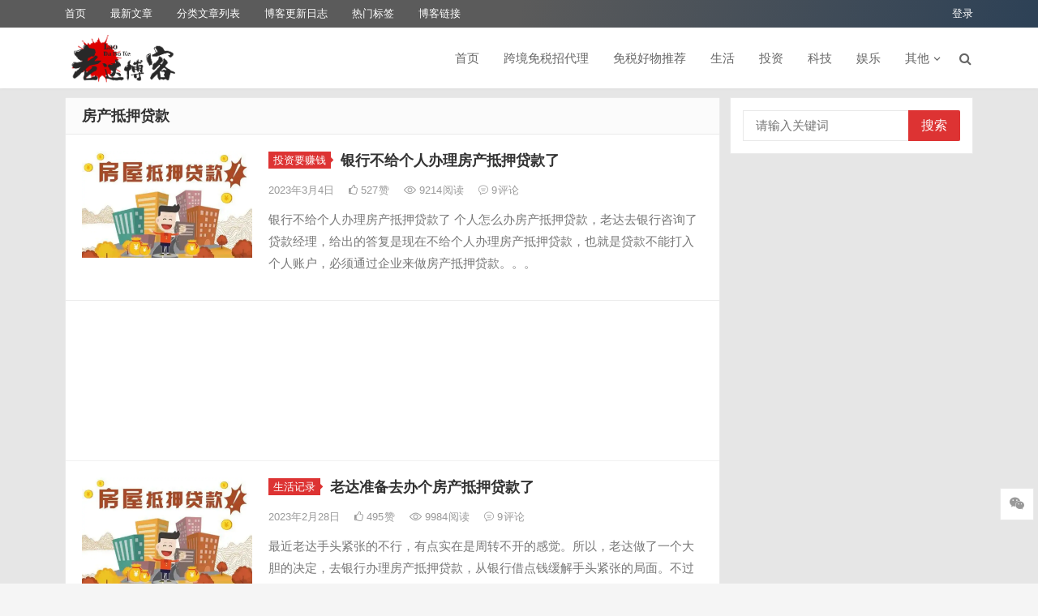

--- FILE ---
content_type: text/html; charset=UTF-8
request_url: https://laodad.com/tag/%E6%88%BF%E4%BA%A7%E6%8A%B5%E6%8A%BC%E8%B4%B7%E6%AC%BE
body_size: 18268
content:
<!DOCTYPE html>
<html lang="zh-Hans">
<head>
<meta charset="UTF-8">
<meta name="viewport" content="width=device-width, initial-scale=1">
<meta http-equiv="X-UA-Compatible" content="IE=edge">
	<meta name="baidu_union_verify" content="f0117265c3dc4bda5a1641ca844e8dfa">
<meta name="HandheldFriendly" content="true">
<meta name="360-site-verification" content="787435099d8e2b06ac0058ea13141885" />
<link rel="profile" href="http://gmpg.org/xfn/11">
<meta name='robots' content='max-image-preview:large' />
	<style>img:is([sizes="auto" i], [sizes^="auto," i]) { contain-intrinsic-size: 3000px 1500px }</style>
	<link rel="alternate" type="application/rss+xml" title="老达博客 &raquo; Feed" href="https://laodad.com/feed" />
<link rel="alternate" type="application/rss+xml" title="老达博客 &raquo; 评论 Feed" href="https://laodad.com/comments/feed" />
<link rel="alternate" type="application/rss+xml" title="老达博客 &raquo; 房产抵押贷款 标签 Feed" href="https://laodad.com/tag/%e6%88%bf%e4%ba%a7%e6%8a%b5%e6%8a%bc%e8%b4%b7%e6%ac%be/feed" />
<script type="text/javascript">
/* <![CDATA[ */
window._wpemojiSettings = {"baseUrl":"https:\/\/s.w.org\/images\/core\/emoji\/15.1.0\/72x72\/","ext":".png","svgUrl":"https:\/\/s.w.org\/images\/core\/emoji\/15.1.0\/svg\/","svgExt":".svg","source":{"concatemoji":"https:\/\/laodad.com\/wp-includes\/js\/wp-emoji-release.min.js?ver=6.8.1"}};
/*! This file is auto-generated */
!function(i,n){var o,s,e;function c(e){try{var t={supportTests:e,timestamp:(new Date).valueOf()};sessionStorage.setItem(o,JSON.stringify(t))}catch(e){}}function p(e,t,n){e.clearRect(0,0,e.canvas.width,e.canvas.height),e.fillText(t,0,0);var t=new Uint32Array(e.getImageData(0,0,e.canvas.width,e.canvas.height).data),r=(e.clearRect(0,0,e.canvas.width,e.canvas.height),e.fillText(n,0,0),new Uint32Array(e.getImageData(0,0,e.canvas.width,e.canvas.height).data));return t.every(function(e,t){return e===r[t]})}function u(e,t,n){switch(t){case"flag":return n(e,"\ud83c\udff3\ufe0f\u200d\u26a7\ufe0f","\ud83c\udff3\ufe0f\u200b\u26a7\ufe0f")?!1:!n(e,"\ud83c\uddfa\ud83c\uddf3","\ud83c\uddfa\u200b\ud83c\uddf3")&&!n(e,"\ud83c\udff4\udb40\udc67\udb40\udc62\udb40\udc65\udb40\udc6e\udb40\udc67\udb40\udc7f","\ud83c\udff4\u200b\udb40\udc67\u200b\udb40\udc62\u200b\udb40\udc65\u200b\udb40\udc6e\u200b\udb40\udc67\u200b\udb40\udc7f");case"emoji":return!n(e,"\ud83d\udc26\u200d\ud83d\udd25","\ud83d\udc26\u200b\ud83d\udd25")}return!1}function f(e,t,n){var r="undefined"!=typeof WorkerGlobalScope&&self instanceof WorkerGlobalScope?new OffscreenCanvas(300,150):i.createElement("canvas"),a=r.getContext("2d",{willReadFrequently:!0}),o=(a.textBaseline="top",a.font="600 32px Arial",{});return e.forEach(function(e){o[e]=t(a,e,n)}),o}function t(e){var t=i.createElement("script");t.src=e,t.defer=!0,i.head.appendChild(t)}"undefined"!=typeof Promise&&(o="wpEmojiSettingsSupports",s=["flag","emoji"],n.supports={everything:!0,everythingExceptFlag:!0},e=new Promise(function(e){i.addEventListener("DOMContentLoaded",e,{once:!0})}),new Promise(function(t){var n=function(){try{var e=JSON.parse(sessionStorage.getItem(o));if("object"==typeof e&&"number"==typeof e.timestamp&&(new Date).valueOf()<e.timestamp+604800&&"object"==typeof e.supportTests)return e.supportTests}catch(e){}return null}();if(!n){if("undefined"!=typeof Worker&&"undefined"!=typeof OffscreenCanvas&&"undefined"!=typeof URL&&URL.createObjectURL&&"undefined"!=typeof Blob)try{var e="postMessage("+f.toString()+"("+[JSON.stringify(s),u.toString(),p.toString()].join(",")+"));",r=new Blob([e],{type:"text/javascript"}),a=new Worker(URL.createObjectURL(r),{name:"wpTestEmojiSupports"});return void(a.onmessage=function(e){c(n=e.data),a.terminate(),t(n)})}catch(e){}c(n=f(s,u,p))}t(n)}).then(function(e){for(var t in e)n.supports[t]=e[t],n.supports.everything=n.supports.everything&&n.supports[t],"flag"!==t&&(n.supports.everythingExceptFlag=n.supports.everythingExceptFlag&&n.supports[t]);n.supports.everythingExceptFlag=n.supports.everythingExceptFlag&&!n.supports.flag,n.DOMReady=!1,n.readyCallback=function(){n.DOMReady=!0}}).then(function(){return e}).then(function(){var e;n.supports.everything||(n.readyCallback(),(e=n.source||{}).concatemoji?t(e.concatemoji):e.wpemoji&&e.twemoji&&(t(e.twemoji),t(e.wpemoji)))}))}((window,document),window._wpemojiSettings);
/* ]]> */
</script>
<style id='wp-emoji-styles-inline-css' type='text/css'>

	img.wp-smiley, img.emoji {
		display: inline !important;
		border: none !important;
		box-shadow: none !important;
		height: 1em !important;
		width: 1em !important;
		margin: 0 0.07em !important;
		vertical-align: -0.1em !important;
		background: none !important;
		padding: 0 !important;
	}
</style>
<link rel='stylesheet' id='wp-block-library-css' href='https://laodad.com/wp-includes/css/dist/block-library/style.min.css?ver=6.8.1' type='text/css' media='all' />
<style id='classic-theme-styles-inline-css' type='text/css'>
/*! This file is auto-generated */
.wp-block-button__link{color:#fff;background-color:#32373c;border-radius:9999px;box-shadow:none;text-decoration:none;padding:calc(.667em + 2px) calc(1.333em + 2px);font-size:1.125em}.wp-block-file__button{background:#32373c;color:#fff;text-decoration:none}
</style>
<style id='global-styles-inline-css' type='text/css'>
:root{--wp--preset--aspect-ratio--square: 1;--wp--preset--aspect-ratio--4-3: 4/3;--wp--preset--aspect-ratio--3-4: 3/4;--wp--preset--aspect-ratio--3-2: 3/2;--wp--preset--aspect-ratio--2-3: 2/3;--wp--preset--aspect-ratio--16-9: 16/9;--wp--preset--aspect-ratio--9-16: 9/16;--wp--preset--color--black: #000000;--wp--preset--color--cyan-bluish-gray: #abb8c3;--wp--preset--color--white: #ffffff;--wp--preset--color--pale-pink: #f78da7;--wp--preset--color--vivid-red: #cf2e2e;--wp--preset--color--luminous-vivid-orange: #ff6900;--wp--preset--color--luminous-vivid-amber: #fcb900;--wp--preset--color--light-green-cyan: #7bdcb5;--wp--preset--color--vivid-green-cyan: #00d084;--wp--preset--color--pale-cyan-blue: #8ed1fc;--wp--preset--color--vivid-cyan-blue: #0693e3;--wp--preset--color--vivid-purple: #9b51e0;--wp--preset--gradient--vivid-cyan-blue-to-vivid-purple: linear-gradient(135deg,rgba(6,147,227,1) 0%,rgb(155,81,224) 100%);--wp--preset--gradient--light-green-cyan-to-vivid-green-cyan: linear-gradient(135deg,rgb(122,220,180) 0%,rgb(0,208,130) 100%);--wp--preset--gradient--luminous-vivid-amber-to-luminous-vivid-orange: linear-gradient(135deg,rgba(252,185,0,1) 0%,rgba(255,105,0,1) 100%);--wp--preset--gradient--luminous-vivid-orange-to-vivid-red: linear-gradient(135deg,rgba(255,105,0,1) 0%,rgb(207,46,46) 100%);--wp--preset--gradient--very-light-gray-to-cyan-bluish-gray: linear-gradient(135deg,rgb(238,238,238) 0%,rgb(169,184,195) 100%);--wp--preset--gradient--cool-to-warm-spectrum: linear-gradient(135deg,rgb(74,234,220) 0%,rgb(151,120,209) 20%,rgb(207,42,186) 40%,rgb(238,44,130) 60%,rgb(251,105,98) 80%,rgb(254,248,76) 100%);--wp--preset--gradient--blush-light-purple: linear-gradient(135deg,rgb(255,206,236) 0%,rgb(152,150,240) 100%);--wp--preset--gradient--blush-bordeaux: linear-gradient(135deg,rgb(254,205,165) 0%,rgb(254,45,45) 50%,rgb(107,0,62) 100%);--wp--preset--gradient--luminous-dusk: linear-gradient(135deg,rgb(255,203,112) 0%,rgb(199,81,192) 50%,rgb(65,88,208) 100%);--wp--preset--gradient--pale-ocean: linear-gradient(135deg,rgb(255,245,203) 0%,rgb(182,227,212) 50%,rgb(51,167,181) 100%);--wp--preset--gradient--electric-grass: linear-gradient(135deg,rgb(202,248,128) 0%,rgb(113,206,126) 100%);--wp--preset--gradient--midnight: linear-gradient(135deg,rgb(2,3,129) 0%,rgb(40,116,252) 100%);--wp--preset--font-size--small: 13px;--wp--preset--font-size--medium: 20px;--wp--preset--font-size--large: 36px;--wp--preset--font-size--x-large: 42px;--wp--preset--spacing--20: 0.44rem;--wp--preset--spacing--30: 0.67rem;--wp--preset--spacing--40: 1rem;--wp--preset--spacing--50: 1.5rem;--wp--preset--spacing--60: 2.25rem;--wp--preset--spacing--70: 3.38rem;--wp--preset--spacing--80: 5.06rem;--wp--preset--shadow--natural: 6px 6px 9px rgba(0, 0, 0, 0.2);--wp--preset--shadow--deep: 12px 12px 50px rgba(0, 0, 0, 0.4);--wp--preset--shadow--sharp: 6px 6px 0px rgba(0, 0, 0, 0.2);--wp--preset--shadow--outlined: 6px 6px 0px -3px rgba(255, 255, 255, 1), 6px 6px rgba(0, 0, 0, 1);--wp--preset--shadow--crisp: 6px 6px 0px rgba(0, 0, 0, 1);}:where(.is-layout-flex){gap: 0.5em;}:where(.is-layout-grid){gap: 0.5em;}body .is-layout-flex{display: flex;}.is-layout-flex{flex-wrap: wrap;align-items: center;}.is-layout-flex > :is(*, div){margin: 0;}body .is-layout-grid{display: grid;}.is-layout-grid > :is(*, div){margin: 0;}:where(.wp-block-columns.is-layout-flex){gap: 2em;}:where(.wp-block-columns.is-layout-grid){gap: 2em;}:where(.wp-block-post-template.is-layout-flex){gap: 1.25em;}:where(.wp-block-post-template.is-layout-grid){gap: 1.25em;}.has-black-color{color: var(--wp--preset--color--black) !important;}.has-cyan-bluish-gray-color{color: var(--wp--preset--color--cyan-bluish-gray) !important;}.has-white-color{color: var(--wp--preset--color--white) !important;}.has-pale-pink-color{color: var(--wp--preset--color--pale-pink) !important;}.has-vivid-red-color{color: var(--wp--preset--color--vivid-red) !important;}.has-luminous-vivid-orange-color{color: var(--wp--preset--color--luminous-vivid-orange) !important;}.has-luminous-vivid-amber-color{color: var(--wp--preset--color--luminous-vivid-amber) !important;}.has-light-green-cyan-color{color: var(--wp--preset--color--light-green-cyan) !important;}.has-vivid-green-cyan-color{color: var(--wp--preset--color--vivid-green-cyan) !important;}.has-pale-cyan-blue-color{color: var(--wp--preset--color--pale-cyan-blue) !important;}.has-vivid-cyan-blue-color{color: var(--wp--preset--color--vivid-cyan-blue) !important;}.has-vivid-purple-color{color: var(--wp--preset--color--vivid-purple) !important;}.has-black-background-color{background-color: var(--wp--preset--color--black) !important;}.has-cyan-bluish-gray-background-color{background-color: var(--wp--preset--color--cyan-bluish-gray) !important;}.has-white-background-color{background-color: var(--wp--preset--color--white) !important;}.has-pale-pink-background-color{background-color: var(--wp--preset--color--pale-pink) !important;}.has-vivid-red-background-color{background-color: var(--wp--preset--color--vivid-red) !important;}.has-luminous-vivid-orange-background-color{background-color: var(--wp--preset--color--luminous-vivid-orange) !important;}.has-luminous-vivid-amber-background-color{background-color: var(--wp--preset--color--luminous-vivid-amber) !important;}.has-light-green-cyan-background-color{background-color: var(--wp--preset--color--light-green-cyan) !important;}.has-vivid-green-cyan-background-color{background-color: var(--wp--preset--color--vivid-green-cyan) !important;}.has-pale-cyan-blue-background-color{background-color: var(--wp--preset--color--pale-cyan-blue) !important;}.has-vivid-cyan-blue-background-color{background-color: var(--wp--preset--color--vivid-cyan-blue) !important;}.has-vivid-purple-background-color{background-color: var(--wp--preset--color--vivid-purple) !important;}.has-black-border-color{border-color: var(--wp--preset--color--black) !important;}.has-cyan-bluish-gray-border-color{border-color: var(--wp--preset--color--cyan-bluish-gray) !important;}.has-white-border-color{border-color: var(--wp--preset--color--white) !important;}.has-pale-pink-border-color{border-color: var(--wp--preset--color--pale-pink) !important;}.has-vivid-red-border-color{border-color: var(--wp--preset--color--vivid-red) !important;}.has-luminous-vivid-orange-border-color{border-color: var(--wp--preset--color--luminous-vivid-orange) !important;}.has-luminous-vivid-amber-border-color{border-color: var(--wp--preset--color--luminous-vivid-amber) !important;}.has-light-green-cyan-border-color{border-color: var(--wp--preset--color--light-green-cyan) !important;}.has-vivid-green-cyan-border-color{border-color: var(--wp--preset--color--vivid-green-cyan) !important;}.has-pale-cyan-blue-border-color{border-color: var(--wp--preset--color--pale-cyan-blue) !important;}.has-vivid-cyan-blue-border-color{border-color: var(--wp--preset--color--vivid-cyan-blue) !important;}.has-vivid-purple-border-color{border-color: var(--wp--preset--color--vivid-purple) !important;}.has-vivid-cyan-blue-to-vivid-purple-gradient-background{background: var(--wp--preset--gradient--vivid-cyan-blue-to-vivid-purple) !important;}.has-light-green-cyan-to-vivid-green-cyan-gradient-background{background: var(--wp--preset--gradient--light-green-cyan-to-vivid-green-cyan) !important;}.has-luminous-vivid-amber-to-luminous-vivid-orange-gradient-background{background: var(--wp--preset--gradient--luminous-vivid-amber-to-luminous-vivid-orange) !important;}.has-luminous-vivid-orange-to-vivid-red-gradient-background{background: var(--wp--preset--gradient--luminous-vivid-orange-to-vivid-red) !important;}.has-very-light-gray-to-cyan-bluish-gray-gradient-background{background: var(--wp--preset--gradient--very-light-gray-to-cyan-bluish-gray) !important;}.has-cool-to-warm-spectrum-gradient-background{background: var(--wp--preset--gradient--cool-to-warm-spectrum) !important;}.has-blush-light-purple-gradient-background{background: var(--wp--preset--gradient--blush-light-purple) !important;}.has-blush-bordeaux-gradient-background{background: var(--wp--preset--gradient--blush-bordeaux) !important;}.has-luminous-dusk-gradient-background{background: var(--wp--preset--gradient--luminous-dusk) !important;}.has-pale-ocean-gradient-background{background: var(--wp--preset--gradient--pale-ocean) !important;}.has-electric-grass-gradient-background{background: var(--wp--preset--gradient--electric-grass) !important;}.has-midnight-gradient-background{background: var(--wp--preset--gradient--midnight) !important;}.has-small-font-size{font-size: var(--wp--preset--font-size--small) !important;}.has-medium-font-size{font-size: var(--wp--preset--font-size--medium) !important;}.has-large-font-size{font-size: var(--wp--preset--font-size--large) !important;}.has-x-large-font-size{font-size: var(--wp--preset--font-size--x-large) !important;}
:where(.wp-block-post-template.is-layout-flex){gap: 1.25em;}:where(.wp-block-post-template.is-layout-grid){gap: 1.25em;}
:where(.wp-block-columns.is-layout-flex){gap: 2em;}:where(.wp-block-columns.is-layout-grid){gap: 2em;}
:root :where(.wp-block-pullquote){font-size: 1.5em;line-height: 1.6;}
</style>
<link rel='stylesheet' id='dameiti-style-css' href='https://laodad.com/wp-content/themes/dameiti/style.css?ver=20211001' type='text/css' media='all' />
<link rel='stylesheet' id='genericons-style-css' href='https://laodad.com/wp-content/themes/dameiti/genericons/genericons/genericons.css?ver=6.8.1' type='text/css' media='all' />
<link rel='stylesheet' id='flaticon-style-css' href='https://laodad.com/wp-content/themes/dameiti/assets/css/flaticon.css?ver=20181102' type='text/css' media='all' />
<link rel='stylesheet' id='dameiti-responsive-style-css' href='https://laodad.com/wp-content/themes/dameiti/responsive.css?ver=20211001' type='text/css' media='all' />
<style id='akismet-widget-style-inline-css' type='text/css'>

			.a-stats {
				--akismet-color-mid-green: #357b49;
				--akismet-color-white: #fff;
				--akismet-color-light-grey: #f6f7f7;

				max-width: 350px;
				width: auto;
			}

			.a-stats * {
				all: unset;
				box-sizing: border-box;
			}

			.a-stats strong {
				font-weight: 600;
			}

			.a-stats a.a-stats__link,
			.a-stats a.a-stats__link:visited,
			.a-stats a.a-stats__link:active {
				background: var(--akismet-color-mid-green);
				border: none;
				box-shadow: none;
				border-radius: 8px;
				color: var(--akismet-color-white);
				cursor: pointer;
				display: block;
				font-family: -apple-system, BlinkMacSystemFont, 'Segoe UI', 'Roboto', 'Oxygen-Sans', 'Ubuntu', 'Cantarell', 'Helvetica Neue', sans-serif;
				font-weight: 500;
				padding: 12px;
				text-align: center;
				text-decoration: none;
				transition: all 0.2s ease;
			}

			/* Extra specificity to deal with TwentyTwentyOne focus style */
			.widget .a-stats a.a-stats__link:focus {
				background: var(--akismet-color-mid-green);
				color: var(--akismet-color-white);
				text-decoration: none;
			}

			.a-stats a.a-stats__link:hover {
				filter: brightness(110%);
				box-shadow: 0 4px 12px rgba(0, 0, 0, 0.06), 0 0 2px rgba(0, 0, 0, 0.16);
			}

			.a-stats .count {
				color: var(--akismet-color-white);
				display: block;
				font-size: 1.5em;
				line-height: 1.4;
				padding: 0 13px;
				white-space: nowrap;
			}
		
</style>
<script type="text/javascript" src="https://laodad.com/wp-includes/js/jquery/jquery.min.js?ver=3.7.1" id="jquery-core-js"></script>
<script type="text/javascript" src="https://laodad.com/wp-includes/js/jquery/jquery-migrate.min.js?ver=3.4.1" id="jquery-migrate-js"></script>
<script type="text/javascript" id="simple-likes-public-js-js-extra">
/* <![CDATA[ */
var simpleLikes = {"ajaxurl":"https:\/\/laodad.com\/wp-admin\/admin-ajax.php","like":"\u70b9\u8d5e\u8fd9\u7bc7\u6587\u7ae0","unlike":"\u53d6\u6d88\u70b9\u8d5e"};
/* ]]> */
</script>
<script type="text/javascript" src="https://laodad.com/wp-content/themes/dameiti/assets/js/simple-likes-public.js?ver=0.5" id="simple-likes-public-js-js"></script>
<link rel="https://api.w.org/" href="https://laodad.com/wp-json/" /><link rel="alternate" title="JSON" type="application/json" href="https://laodad.com/wp-json/wp/v2/tags/707" /><link rel="EditURI" type="application/rsd+xml" title="RSD" href="https://laodad.com/xmlrpc.php?rsd" />
<meta name="generator" content="WordPress 6.8.1" />
<title>房产抵押贷款-老达博客</title>
<meta name="description" content="这是和房产抵押贷款相关联的文章" />
<meta name="keywords" content="房产抵押贷款" />
<style type="text/css" id="custom-background-css">
body.custom-background { background-image: url("https://laodad.com/wp-content/uploads/2022/06/hui.png"); background-position: left top; background-size: auto; background-repeat: repeat; background-attachment: scroll; }
</style>
	
<!-- Begin Custom CSS -->
<style type="text/css" id="demo-custom-css">
.primary{color:#dd3333;}.secondary{color:#0066bf;}
</style>
<!-- End Custom CSS -->
<link rel="icon" href="https://laodad.com/wp-content/uploads/2022/04/cropped-da-ico-32x32.png" sizes="32x32" />
<link rel="icon" href="https://laodad.com/wp-content/uploads/2022/04/cropped-da-ico-192x192.png" sizes="192x192" />
<link rel="apple-touch-icon" href="https://laodad.com/wp-content/uploads/2022/04/cropped-da-ico-180x180.png" />
<meta name="msapplication-TileImage" content="https://laodad.com/wp-content/uploads/2022/04/cropped-da-ico-270x270.png" />
<style type="text/css">
	
	/* Theme Colors */
	/* Primary Color */
	a:hover,
	.site-title a,
	.site-header .search-icon:hover .fa,
	.posts-nav-menu ul li a:hover,
	.sidebar .widget a:hover,
	.site-footer .widget a:hover,
	.author-box a:hover,
	article.hentry .edit-link a:hover,
	.comment-content a:hover,
	.entry-meta a:hover,
	.entry-title a:hover,
	.content-list .entry-title a:hover,
	.content-list .entry-title a:hover span,
	.content-list .entry-category a:after,
	.pagination .page-numbers:hover,
	.pagination .page-numbers.current,
	.author-box .author-meta .author-name a:hover,
	article.hentry .edit-link a,
	.author-box a,
	.page-content a,
	.entry-content a,
	.comment-author a,
	.comment-content a,
	.comment-reply-title small a:hover,
	.sidebar .widget a,
	.friend-nav li a:hover,
	.tooltip .left .contact-info h3,
	.single #primary .entry-footer .entry-like a,
	.single #primary .entry-footer .entry-sponsor span,
	.zhuanti-heading .section-more a:hover,
	.mini-page h4 a:hover,
	.mini-page ul li a:hover,
	.single-breadcrumbs a:hover,
	.bottom-right span.icon-link .text,
	.bottom-right a .text,
	#site-bottom a:hover,
	#tag_letter li a,
	#all_tags li a,
	#all_tags li a:hover {
		color: #dd3333;
	}	

	button,
	.btn,
	input[type="submit"],
	input[type="reset"],
	input[type="button"],
	.friend .friend-title:before,
	.partner-title:before,
	.sidebar .widget .widget-title:before,
	.related-content .section-title:before,
	.comment-reply-title:before,
	.comments-title:before,
	.posts-nav-menu ul li a:after,
	.single #primary .entry-footer .entry-like a:hover,
	.single #primary .entry-footer .entry-sponsor span:hover,
	.content-list .entry-category a,
	.entry-tags .tag-links a:hover,
	.must-log-in a,
	.widget_tag_cloud .tagcloud a:hover,
	.sidebar .widget_tabs .tab-content .tag-cloud-link:hover,
	#tag_letter li a:hover {
		background-color: #dd3333;		
	}
	.sf-menu li li a:hover {
		background-color: #dd3333 !important;
	}
	@media only screen and (max-width: 959px) {
		#primary-menu {
			background-color: #dd3333;
		}
	}
	.single #primary .entry-footer .entry-like a,
	.single #primary .entry-footer .entry-like a:hover,
	.single #primary .entry-footer .entry-sponsor span,
	#all_tags li a:hover {
		border-color: #dd3333;
	}
	/* Secondary Color */
	.content-list .entry-title span,
	.page-content a:hover,
	.entry-content a:hover,
	article.hentry .edit-link a:hover,
	.author-box .author-meta .author-name a:hover,
	.sidebar .widget_custom_text h4 {
		color: #0066bf;
	}
	.sidebar .widget_custom_text:hover {
		border-color: #0066bf;
	}
	.sidebar .widget_custom_text .widget-title {
		background-color: #0066bf;
	}

	/* Tertiary Color */

	.content-list .entry-meta .entry-like a.liked {
		color: #dda6a6 !important;
	}
			.entry-content p {
			text-indent: 2em;
		}
	
	 
		#primary-menu {
			margin-right: 30px;
		}	
	
	/* Top Bar Color */
	.top-bar {
	    background: linear-gradient(105deg, #5b5b5b, #5b5b5b, #2d4156);		
	}	
	/* Bottom Content Color */
	.bottom-content {
	    background: linear-gradient(105deg, #aaaaaa, #aaaaaa, #50e3c2);
	}
</style>

<script>
var _hmt = _hmt || [];
(function() {
  var hm = document.createElement("script");
  hm.src = "https://hm.baidu.com/hm.js?83752d74f078c1891c5d599d1087ac4b";
  var s = document.getElementsByTagName("script")[0]; 
  s.parentNode.insertBefore(hm, s);
})();
</script>
<script async src="https://pagead2.googlesyndication.com/pagead/js/adsbygoogle.js?client=ca-pub-3301567275413335"
     crossorigin="anonymous"></script>
	
</head>

<body class="archive tag tag-707 custom-background wp-custom-logo wp-theme-dameiti hfeed">
<div id="page" class="site">
		<div class="top-bar clear">

		<div class="container">

			<nav id="top-nav" class="top-navigation">
				<div class="menu-%e6%9c%80%e9%a1%b6%e9%83%a8%e5%af%bc%e8%88%aa-container"><ul id="top-menu" class="sf-menu"><li id="menu-item-1673" class="menu-item menu-item-type-custom menu-item-object-custom menu-item-home menu-item-1673"><a href="http://laodad.com">首页</a></li>
<li id="menu-item-1674" class="menu-item menu-item-type-post_type menu-item-object-page menu-item-1674"><a href="https://laodad.com/%e6%9c%80%e6%96%b0%e6%96%87%e7%ab%a0">最新文章</a></li>
<li id="menu-item-1678" class="menu-item menu-item-type-post_type menu-item-object-page menu-item-1678"><a href="https://laodad.com/latest-by-cat">分类文章列表</a></li>
<li id="menu-item-1676" class="menu-item menu-item-type-post_type menu-item-object-page menu-item-1676"><a href="https://laodad.com/log">博客更新日志</a></li>
<li id="menu-item-1677" class="menu-item menu-item-type-post_type menu-item-object-page menu-item-1677"><a href="https://laodad.com/tags">热门标签</a></li>
<li id="menu-item-1675" class="menu-item menu-item-type-post_type menu-item-object-page menu-item-1675"><a href="https://laodad.com/linkblogs">博客链接</a></li>
</ul></div>			</nav><!-- #primary-nav -->

			<div class="header-right">
				<ul>
				
											<li class="header-login">
							<a href="https://laodad.com/wp-login.php" title="登录">登录</a>
						</li>
					
						

					

				
				</ul>
		
			</div><!-- .header-right -->

		</div><!-- .container -->

	</div><!--.top-bar-->

	
	<header id="masthead" class="site-header clear">
				<div class="container">

			<div class="site-branding">

				
					<div id="logo">
						<a href="https://laodad.com/" class="custom-logo-link" rel="home"><img width="399" height="139" src="https://laodad.com/wp-content/uploads/2022/04/cropped-laodaboke2-e1651238566788.png" class="custom-logo" alt="老达博客" decoding="async" fetchpriority="high" srcset="https://laodad.com/wp-content/uploads/2022/04/cropped-laodaboke2-e1651238566788.png 399w, https://laodad.com/wp-content/uploads/2022/04/cropped-laodaboke2-e1651238566788-300x105.png 300w" sizes="(max-width: 399px) 100vw, 399px" loading="eager" /></a>					</div><!-- #logo -->

				
				
			</div><!-- .site-branding -->		

						<nav id="primary-nav" class="primary-navigation tablet_menu_col_6 phone_menu_col_4">
				<div class="menu-%e9%a1%b6%e9%83%a8%e5%af%bc%e8%88%aa-container"><ul id="primary-menu" class="sf-menu"><li id="menu-item-1302" class="menu-item menu-item-type-custom menu-item-object-custom menu-item-home menu-item-1302"><a href="http://laodad.com">首页</a></li>
<li id="menu-item-4500" class="menu-item menu-item-type-post_type menu-item-object-page menu-item-4500"><a href="https://laodad.com/gmall">跨境免税招代理</a></li>
<li id="menu-item-4499" class="menu-item menu-item-type-taxonomy menu-item-object-category menu-item-4499"><a href="https://laodad.com/haowu">免税好物推荐</a></li>
<li id="menu-item-1293" class="color1 menu-item menu-item-type-taxonomy menu-item-object-category menu-item-1293"><a href="https://laodad.com/diary">生活</a></li>
<li id="menu-item-1294" class="color1 menu-item menu-item-type-taxonomy menu-item-object-category menu-item-1294"><a href="https://laodad.com/money">投资</a></li>
<li id="menu-item-1295" class="color1 menu-item menu-item-type-taxonomy menu-item-object-category menu-item-1295"><a href="https://laodad.com/products">科技</a></li>
<li id="menu-item-1298" class="color1 menu-item menu-item-type-taxonomy menu-item-object-category menu-item-1298"><a href="https://laodad.com/fun">娱乐</a></li>
<li id="menu-item-1303" class="menu-item menu-item-type-custom menu-item-object-custom menu-item-home menu-item-has-children menu-item-1303"><a href="http://laodad.com">其他</a><span class="icon"></span>
<ul class="sub-menu">
	<li id="menu-item-1296" class="color1 menu-item menu-item-type-taxonomy menu-item-object-category menu-item-1296"><a href="https://laodad.com/society">社会观察</a></li>
	<li id="menu-item-4502" class="menu-item menu-item-type-taxonomy menu-item-object-category menu-item-4502"><a href="https://laodad.com/baike">老达百科</a></li>
	<li id="menu-item-1297" class="color1 menu-item menu-item-type-taxonomy menu-item-object-category menu-item-1297"><a href="https://laodad.com/study">学习</a></li>
	<li id="menu-item-4501" class="menu-item menu-item-type-taxonomy menu-item-object-category menu-item-4501"><a href="https://laodad.com/health">健康</a></li>
	<li id="menu-item-1304" class="menu-item menu-item-type-taxonomy menu-item-object-category menu-item-1304"><a href="https://laodad.com/hnftp">海南自贸港</a></li>
	<li id="menu-item-1305" class="menu-item menu-item-type-taxonomy menu-item-object-category menu-item-1305"><a href="https://laodad.com/eep">生态环境保护</a></li>
</ul>
</li>
</ul></div>			</nav><!-- #primary-nav -->

			<div class="header-toggles  ">
				<button class="toggle nav-toggle mobile-nav-toggle" data-toggle-target=".menu-modal"  data-toggle-body-class="showing-menu-modal" aria-expanded="false" data-set-focus=".close-nav-toggle">
					<span class="toggle-inner">
						<span class="toggle-icon">
							<svg class="svg-icon" aria-hidden="true" role="img" focusable="false" xmlns="http://www.w3.org/2000/svg" width="26" height="7" viewBox="0 0 26 7"><path fill-rule="evenodd" d="M332.5,45 C330.567003,45 329,43.4329966 329,41.5 C329,39.5670034 330.567003,38 332.5,38 C334.432997,38 336,39.5670034 336,41.5 C336,43.4329966 334.432997,45 332.5,45 Z M342,45 C340.067003,45 338.5,43.4329966 338.5,41.5 C338.5,39.5670034 340.067003,38 342,38 C343.932997,38 345.5,39.5670034 345.5,41.5 C345.5,43.4329966 343.932997,45 342,45 Z M351.5,45 C349.567003,45 348,43.4329966 348,41.5 C348,39.5670034 349.567003,38 351.5,38 C353.432997,38 355,39.5670034 355,41.5 C355,43.4329966 353.432997,45 351.5,45 Z" transform="translate(-329 -38)" /></svg>						</span>
						<span class="toggle-text">菜单</span>
					</span>
				</button><!-- .nav-toggle -->
			</div><!-- .header-toggles -->	

			 
				<div class="header-search-icon">
					<span class="search-icon">
						<i class="fa fa-search"></i>
						<i class="fa fa-close"></i>			
					</span>
				</div>
			
			 
				<div class="header-search">
					<form id="searchform" method="get" action="https://laodad.com/">
	<input type="search" name="s" class="search-input" placeholder="请输入关键词" autocomplete="off">
	<button type="submit" class="search-submit">搜索</button>		
</form>				</div><!-- .header-search -->
					

		</div><!-- .container -->

	</header><!-- #masthead -->	

	<div class="menu-modal cover-modal header-footer-group" data-modal-target-string=".menu-modal">

		<div class="menu-modal-inner modal-inner">

			<div class="menu-wrapper section-inner">

				<div class="menu-top">

					<button class="toggle close-nav-toggle fill-children-current-color" data-toggle-target=".menu-modal" data-toggle-body-class="showing-menu-modal" aria-expanded="false" data-set-focus=".menu-modal">
						<span class="toggle-text">关闭菜单</span>
						<svg class="svg-icon" aria-hidden="true" role="img" focusable="false" xmlns="http://www.w3.org/2000/svg" width="16" height="16" viewBox="0 0 16 16"><polygon fill="" fill-rule="evenodd" points="6.852 7.649 .399 1.195 1.445 .149 7.899 6.602 14.352 .149 15.399 1.195 8.945 7.649 15.399 14.102 14.352 15.149 7.899 8.695 1.445 15.149 .399 14.102" /></svg>					</button><!-- .nav-toggle -->

					
					<nav class="mobile-menu" aria-label="Mobile" role="navigation">

						<ul class="modal-menu reset-list-style">

						<li class="menu-item menu-item-type-custom menu-item-object-custom menu-item-home menu-item-1302"><div class="ancestor-wrapper"><a href="http://laodad.com">首页</a></div><!-- .ancestor-wrapper --></li>
<li class="menu-item menu-item-type-post_type menu-item-object-page menu-item-4500"><div class="ancestor-wrapper"><a href="https://laodad.com/gmall">跨境免税招代理</a></div><!-- .ancestor-wrapper --></li>
<li class="menu-item menu-item-type-taxonomy menu-item-object-category menu-item-4499"><div class="ancestor-wrapper"><a href="https://laodad.com/haowu">免税好物推荐</a></div><!-- .ancestor-wrapper --></li>
<li class="color1 menu-item menu-item-type-taxonomy menu-item-object-category menu-item-1293"><div class="ancestor-wrapper"><a href="https://laodad.com/diary">生活</a></div><!-- .ancestor-wrapper --></li>
<li class="color1 menu-item menu-item-type-taxonomy menu-item-object-category menu-item-1294"><div class="ancestor-wrapper"><a href="https://laodad.com/money">投资</a></div><!-- .ancestor-wrapper --></li>
<li class="color1 menu-item menu-item-type-taxonomy menu-item-object-category menu-item-1295"><div class="ancestor-wrapper"><a href="https://laodad.com/products">科技</a></div><!-- .ancestor-wrapper --></li>
<li class="color1 menu-item menu-item-type-taxonomy menu-item-object-category menu-item-1298"><div class="ancestor-wrapper"><a href="https://laodad.com/fun">娱乐</a></div><!-- .ancestor-wrapper --></li>
<li class="menu-item menu-item-type-custom menu-item-object-custom menu-item-home menu-item-has-children menu-item-1303"><div class="ancestor-wrapper"><a href="http://laodad.com">其他</a><button class="toggle sub-menu-toggle fill-children-current-color" data-toggle-target=".menu-modal .menu-item-1303 > .sub-menu" data-toggle-type="slidetoggle" data-toggle-duration="250" aria-expanded="false"><span class="screen-reader-text">Show sub menu</span><svg class="svg-icon" aria-hidden="true" role="img" focusable="false" xmlns="http://www.w3.org/2000/svg" width="20" height="12" viewBox="0 0 20 12"><polygon fill="" fill-rule="evenodd" points="1319.899 365.778 1327.678 358 1329.799 360.121 1319.899 370.021 1310 360.121 1312.121 358" transform="translate(-1310 -358)" /></svg></button></div><!-- .ancestor-wrapper -->
<ul class="sub-menu">
	<li class="color1 menu-item menu-item-type-taxonomy menu-item-object-category menu-item-1296"><div class="ancestor-wrapper"><a href="https://laodad.com/society">社会观察</a></div><!-- .ancestor-wrapper --></li>
	<li class="menu-item menu-item-type-taxonomy menu-item-object-category menu-item-4502"><div class="ancestor-wrapper"><a href="https://laodad.com/baike">老达百科</a></div><!-- .ancestor-wrapper --></li>
	<li class="color1 menu-item menu-item-type-taxonomy menu-item-object-category menu-item-1297"><div class="ancestor-wrapper"><a href="https://laodad.com/study">学习</a></div><!-- .ancestor-wrapper --></li>
	<li class="menu-item menu-item-type-taxonomy menu-item-object-category menu-item-4501"><div class="ancestor-wrapper"><a href="https://laodad.com/health">健康</a></div><!-- .ancestor-wrapper --></li>
	<li class="menu-item menu-item-type-taxonomy menu-item-object-category menu-item-1304"><div class="ancestor-wrapper"><a href="https://laodad.com/hnftp">海南自贸港</a></div><!-- .ancestor-wrapper --></li>
	<li class="menu-item menu-item-type-taxonomy menu-item-object-category menu-item-1305"><div class="ancestor-wrapper"><a href="https://laodad.com/eep">生态环境保护</a></div><!-- .ancestor-wrapper --></li>
</ul>
</li>

						</ul>

					</nav>

				</div><!-- .menu-top -->

			</div><!-- .menu-wrapper -->

		</div><!-- .menu-modal-inner -->

	</div><!-- .menu-modal -->		

	<div class="header-space"></div>

	
	<div class="container">
		<div class="home-header-ad">
					</div><!-- .single-bottom-ad -->
	</div><!-- .container -->
	
<div id="content" class="site-content site_container container clear">

	<div id="primary" class="content-area clear">

		<main id="main" class="site-main clear">

			<div class="breadcrumbs clear">
				<h1><span class="title">房产抵押贷款</span></h1>
			</div><!-- .breadcrumbs -->
		
			<div id="recent-content" class="content-list">

				<div class="posts-loop clear">
<div id="post-4319" class="clear post-4319 post type-post status-publish format-standard has-post-thumbnail hentry category-money category-tuijian tag-708 tag-413 tag-707">	

	
					<a target="_blank" class="thumbnail-link" href="https://laodad.com/money/4319.html">
				<div class="thumbnail-wrap">
						<img width="300" height="188" src="https://laodad.com/wp-content/uploads/2023/02/b_diyadaikuan.webp" class="attachment-dameiti_list_thumb size-dameiti_list_thumb wp-post-image" alt="" decoding="async" loading="eager" />				</div><!-- .thumbnail-wrap -->
			</a>
		
	
	<header class="entry-header">
	
		<span class="entry-category">
			<a target="_blank" href="https://laodad.com/money " >投资要赚钱</a> 	
		</span><!-- .entry-category -->

	
	<h2 class="entry-title"><a target="_blank" href="https://laodad.com/money/4319.html">银行不给个人办理房产抵押贷款了</a></h2>
	</header>
	
	<div class="entry-overview 	">

		
		<div class="entry-meta">

		
			<span class="entry-date">
				2023年3月4日			</span><!-- .entry-date -->

		
						<span class="entry-like">
					<span class="sl-wrapper"><a href="https://laodad.com/wp-admin/admin-ajax.php?action=process_simple_like&post_id=4319&nonce=0f15ea50f7&is_comment=0&disabled=true" class="sl-button sl-button-4319" data-nonce="0f15ea50f7" data-post-id="4319" data-iscomment="0" title="点赞这篇文章"><span class="sl-count"><i class="fa fa-thumbs-o-up"></i> 527<em>赞</em></span></a><span class="sl-loader"></span></span>				</span><!-- .entry-like -->

		
					<span class="entry-views"><a href="https://laodad.com/money/4319.html"><i class="flaticon-eye"></i> 9214<em>阅读</em></a></span>
		
					<span class="entry-comment"><a href="https://laodad.com/money/4319.html#comments" class="comments-link" ><i class="flaticon-chat-comment-oval-speech-bubble-with-text-lines"></i> 9<em>评论</em></a></span>
		
</div><!-- .entry-meta -->
		
			<div class="entry-summary">
				<p>银行不给个人办理房产抵押贷款了 个人怎么办房产抵押贷款，老达去银行咨询了贷款经理，给出的答复是现在不给个人办理房产抵押贷款，也就是贷款不能打入个人账户，必须通过企业来做房产抵押贷款。。。</p>
			</div><!-- .entry-summary -->

					
	</div><!-- .entry-overview -->

</div><!-- #post-4319 --><div class="content-ad"><script async src="https://pagead2.googlesyndication.com/pagead/js/adsbygoogle.js?client=ca-pub-3301567275413335"
     crossorigin="anonymous"></script>
<ins class="adsbygoogle"
     style="display:block"
     data-ad-format="fluid"
     data-ad-layout-key="-g1-1f+3c-6d+us"
     data-ad-client="ca-pub-3301567275413335"
     data-ad-slot="4327247887"></ins>
<script>
     (adsbygoogle = window.adsbygoogle || []).push({});
</script></div>
<div id="post-4311" class="clear last post-4311 post type-post status-publish format-standard has-post-thumbnail hentry category-diary category-money category-tuijian tag-413 tag-707 tag-708">	

	
					<a target="_blank" class="thumbnail-link" href="https://laodad.com/money/4311.html">
				<div class="thumbnail-wrap">
						<img width="300" height="188" src="https://laodad.com/wp-content/uploads/2023/02/b_diyadaikuan.webp" class="attachment-dameiti_list_thumb size-dameiti_list_thumb wp-post-image" alt="" decoding="async" loading="eager" />				</div><!-- .thumbnail-wrap -->
			</a>
		
	
	<header class="entry-header">
	
		<span class="entry-category">
			<a target="_blank" href="https://laodad.com/diary " >生活记录</a> 	
		</span><!-- .entry-category -->

	
	<h2 class="entry-title"><a target="_blank" href="https://laodad.com/money/4311.html">老达准备去办个房产抵押贷款了</a></h2>
	</header>
	
	<div class="entry-overview 	">

		
		<div class="entry-meta">

		
			<span class="entry-date">
				2023年2月28日			</span><!-- .entry-date -->

		
						<span class="entry-like">
					<span class="sl-wrapper"><a href="https://laodad.com/wp-admin/admin-ajax.php?action=process_simple_like&post_id=4311&nonce=0f15ea50f7&is_comment=0&disabled=true" class="sl-button sl-button-4311" data-nonce="0f15ea50f7" data-post-id="4311" data-iscomment="0" title="点赞这篇文章"><span class="sl-count"><i class="fa fa-thumbs-o-up"></i> 495<em>赞</em></span></a><span class="sl-loader"></span></span>				</span><!-- .entry-like -->

		
					<span class="entry-views"><a href="https://laodad.com/money/4311.html"><i class="flaticon-eye"></i> 9984<em>阅读</em></a></span>
		
					<span class="entry-comment"><a href="https://laodad.com/money/4311.html#comments" class="comments-link" ><i class="flaticon-chat-comment-oval-speech-bubble-with-text-lines"></i> 9<em>评论</em></a></span>
		
</div><!-- .entry-meta -->
		
			<div class="entry-summary">
				<p>最近老达手头紧张的不行，有点实在是周转不开的感觉。所以，老达做了一个大胆的决定，去银行办理房产抵押贷款，从银行借点钱缓解手头紧张的局面。不过从来没有办理过房产抵押贷款，不知道好不好办，也不知道能不能办理成功。。。</p>
			</div><!-- .entry-summary -->

					
	</div><!-- .entry-overview -->

</div><!-- #post-4311 --></div><!-- .post-loop -->
			</div><!-- #recent-content -->

		</main><!-- .site-main -->

				
	</div><!-- #primary -->


<aside id="secondary" class="widget-area sidebar">
	<div class="sidebar__inner">
		<div id="search-2" class="widget widget_search"><form id="searchform" method="get" action="https://laodad.com/">
	<input type="search" name="s" class="search-input" placeholder="请输入关键词" autocomplete="off">
	<button type="submit" class="search-submit">搜索</button>		
</form></div><div id="happythemes-ad-13" class="widget widget_ad ad-widget"><div class="adwidget"><script async src="https://pagead2.googlesyndication.com/pagead/js/adsbygoogle.js?client=ca-pub-3301567275413335"
     crossorigin="anonymous"></script>
<!-- laodad-右侧1 -->
<ins class="adsbygoogle"
     style="display:block"
     data-ad-client="ca-pub-3301567275413335"
     data-ad-slot="8029422231"
     data-ad-format="auto"
     data-full-width-responsive="true"></ins>
<script>
     (adsbygoogle = window.adsbygoogle || []).push({});
</script></div></div><div id="dameiti-tabs-2" class="widget widget-dameiti-tabs widget_tabs posts-thumbnail-widget">		<div class='tabs tabs_default'>
		<ul class="horizontal">
			<li class="active"><a href="#tab3" title="Comments"><i class="fa fa-comments"></i> 评论</a></li>
			<li><a href="#tab1" title="Popular"><i class="fa fa-star"></i> 热门</a></li>
			<li><a href="#tab2" title="Latest"><i class="fa fa-clock-o"></i> 最新</a></li>
			       
			<li><a href="#tab4" title="Tags"><i class="fa fa-tags"></i> 标签</a></li>
		</ul>

			

			<div id='tab3' class="tab-content">
													<ul class="tab-comments">
													<li class="clear">
								<a href="https://laodad.com/diary/5087.html#comment-21463"><img alt='' src='https://gravatar.wpfast.org/avatar/cf00dbbf59e1a14912cf6c24972891b51aa73e5d90509661d83316c10230a1a2?s=58&#038;d=mm&#038;r=g' srcset='https://gravatar.wpfast.org/avatar/cf00dbbf59e1a14912cf6c24972891b51aa73e5d90509661d83316c10230a1a2?s=116&#038;d=mm&#038;r=g 2x' class='avatar avatar-58 photo' height='58' width='58' decoding='async'/></a>
								<a href="https://laodad.com/diary/5087.html#comment-21463"><strong>老达</strong><span>单价高啊…</span></a>
							</li>
													<li class="clear">
								<a href="https://laodad.com/diary/5087.html#comment-21434"><img alt='' src='https://gravatar.wpfast.org/avatar/6ee025ddbbe6c4aabde0a0873b420453d8604f1de3dec8c7625ec54b18ced1ff?s=58&#038;d=mm&#038;r=g' srcset='https://gravatar.wpfast.org/avatar/6ee025ddbbe6c4aabde0a0873b420453d8604f1de3dec8c7625ec54b18ced1ff?s=116&#038;d=mm&#038;r=g 2x' class='avatar avatar-58 photo' height='58' width='58' decoding='async'/></a>
								<a href="https://laodad.com/diary/5087.html#comment-21434"><strong>威言威语</strong><span>不太爱看公众号文章，很多水平一般，然后很多都是抄来抄去的</span></a>
							</li>
													<li class="clear">
								<a href="https://laodad.com/diary/5087.html#comment-20415"><img alt='' src='https://gravatar.wpfast.org/avatar/cf00dbbf59e1a14912cf6c24972891b51aa73e5d90509661d83316c10230a1a2?s=58&#038;d=mm&#038;r=g' srcset='https://gravatar.wpfast.org/avatar/cf00dbbf59e1a14912cf6c24972891b51aa73e5d90509661d83316c10230a1a2?s=116&#038;d=mm&#038;r=g 2x' class='avatar avatar-58 photo' height='58' width='58' decoding='async'/></a>
								<a href="https://laodad.com/diary/5087.html#comment-20415"><strong>老达</strong><span>好的</span></a>
							</li>
													<li class="clear">
								<a href="https://laodad.com/diary/5087.html#comment-20409"><img alt='' src='https://gravatar.wpfast.org/avatar/f4beb6da67a3ec9dcebd0fda30b23e08af25dc3616144794a330abe711acbfc5?s=58&#038;d=mm&#038;r=g' srcset='https://gravatar.wpfast.org/avatar/f4beb6da67a3ec9dcebd0fda30b23e08af25dc3616144794a330abe711acbfc5?s=116&#038;d=mm&#038;r=g 2x' class='avatar avatar-58 photo' height='58' width='58' decoding='async'/></a>
								<a href="https://laodad.com/diary/5087.html#comment-20409"><strong>爱娃子</strong><span>博主，我换域名了，以前的www.nwazi.com不用了</span></a>
							</li>
													<li class="clear">
								<a href="https://laodad.com/diary/5087.html#comment-19818"><img alt='' src='https://gravatar.wpfast.org/avatar/cf00dbbf59e1a14912cf6c24972891b51aa73e5d90509661d83316c10230a1a2?s=58&#038;d=mm&#038;r=g' srcset='https://gravatar.wpfast.org/avatar/cf00dbbf59e1a14912cf6c24972891b51aa73e5d90509661d83316c10230a1a2?s=116&#038;d=mm&#038;r=g 2x' class='avatar avatar-58 photo' height='58' width='58' decoding='async'/></a>
								<a href="https://laodad.com/diary/5087.html#comment-19818"><strong>老达</strong><span>那应该是。不过公众号可能会有更多的交流</span></a>
							</li>
													<li class="clear">
								<a href="https://laodad.com/diary/5087.html#comment-19816"><img alt='' src='https://gravatar.wpfast.org/avatar/274c47dce1129c047f40c2782e85bb49e1fdb1521122d29de5d7806618c7ef5a?s=58&#038;d=mm&#038;r=g' srcset='https://gravatar.wpfast.org/avatar/274c47dce1129c047f40c2782e85bb49e1fdb1521122d29de5d7806618c7ef5a?s=116&#038;d=mm&#038;r=g 2x' class='avatar avatar-58 photo' height='58' width='58' decoding='async'/></a>
								<a href="https://laodad.com/diary/5087.html#comment-19816"><strong>夜未央</strong><span>不追求流量，不想变现，是不是博客还是最好的选择？</span></a>
							</li>
											</ul>
							</div>

			<div id='tab1' class="tab-content">
				<ul><li class="clear"><a href="https://laodad.com/diary/85.html" rel="bookmark"><div class="thumbnail-wrap"><img width="300" height="200" src="https://laodad.com/wp-content/uploads/2021/12/srchttp___www.tuiyang.com_data_attachment_portal_202003_23_135037y1xxpc1pccof163p-1.jpgreferhttp___www.tuiyang-400x260-1-1-300x200.jpg" class="attachment-dameiti_list_thumb size-dameiti_list_thumb wp-post-image" alt="" decoding="async" loading="eager" /></div></a><div class="entry-wrap"><h3><a href="https://laodad.com/diary/85.html" rel="bookmark">关于做网站的碎碎念</a></h3><div class="entry-meta">													<span class="entry-views"><a href="https://laodad.com/diary/85.html"><i class="flaticon-eye"></i> 12177<em>阅读</em></a></span>
						
													<span class="entry-comment"><a href="https://laodad.com/diary/85.html#comments" class="comments-link" ><i class="flaticon-chat-comment-oval-speech-bubble-with-text-lines"></i> 38<em>评论</em></a></span>
											
					</div></div></li><li class="clear"><a href="https://laodad.com/diary/4652.html" rel="bookmark"><div class="thumbnail-wrap"><img width="300" height="154" src="https://laodad.com/wp-content/uploads/2023/05/b_tangtou1.webp" class="attachment-dameiti_list_thumb size-dameiti_list_thumb wp-post-image" alt="" decoding="async" loading="eager" /></div></a><div class="entry-wrap"><h3><a href="https://laodad.com/diary/4652.html" rel="bookmark">活了40年，第一次去烫头</a></h3><div class="entry-meta">													<span class="entry-views"><a href="https://laodad.com/diary/4652.html"><i class="flaticon-eye"></i> 3741<em>阅读</em></a></span>
						
													<span class="entry-comment"><a href="https://laodad.com/diary/4652.html#comments" class="comments-link" ><i class="flaticon-chat-comment-oval-speech-bubble-with-text-lines"></i> 36<em>评论</em></a></span>
											
					</div></div></li><li class="clear"><a href="https://laodad.com/diary/3393.html" rel="bookmark"><div class="thumbnail-wrap"><img width="300" height="186" src="https://laodad.com/wp-content/uploads/2022/07/XIBAO.webp" class="attachment-dameiti_list_thumb size-dameiti_list_thumb wp-post-image" alt="" decoding="async" loading="eager" /></div></a><div class="entry-wrap"><h3><a href="https://laodad.com/diary/3393.html" rel="bookmark">喜报：老达博客日访问量首次突破1000 IP!</a></h3><div class="entry-meta">													<span class="entry-views"><a href="https://laodad.com/diary/3393.html"><i class="flaticon-eye"></i> 2733<em>阅读</em></a></span>
						
													<span class="entry-comment"><a href="https://laodad.com/diary/3393.html#comments" class="comments-link" ><i class="flaticon-chat-comment-oval-speech-bubble-with-text-lines"></i> 26<em>评论</em></a></span>
											
					</div></div></li><li class="clear"><a href="https://laodad.com/diary/4048.html" rel="bookmark"><div class="thumbnail-wrap"><img width="300" height="200" src="https://laodad.com/wp-content/uploads/2022/11/daikuan.webp" class="attachment-dameiti_list_thumb size-dameiti_list_thumb wp-post-image" alt="" decoding="async" loading="eager" /></div></a><div class="entry-wrap"><h3><a href="https://laodad.com/diary/4048.html" rel="bookmark">累死累活还了5年房贷，只还了本金的6.5%！</a></h3><div class="entry-meta">													<span class="entry-views"><a href="https://laodad.com/diary/4048.html"><i class="flaticon-eye"></i> 2619<em>阅读</em></a></span>
						
													<span class="entry-comment"><a href="https://laodad.com/diary/4048.html#comments" class="comments-link" ><i class="flaticon-chat-comment-oval-speech-bubble-with-text-lines"></i> 23<em>评论</em></a></span>
											
					</div></div></li><li class="clear"><a href="https://laodad.com/products/2251.html" rel="bookmark"><div class="thumbnail-wrap"><img width="300" height="200" src="https://laodad.com/wp-content/uploads/2021/12/adsense-1-400x260-1-1-300x200.jpg" class="attachment-dameiti_list_thumb size-dameiti_list_thumb wp-post-image" alt="" decoding="async" loading="eager" /></div></a><div class="entry-wrap"><h3><a href="https://laodad.com/products/2251.html" rel="bookmark">在网站上投放Adsense穿插广告和锚定广告</a></h3><div class="entry-meta">													<span class="entry-views"><a href="https://laodad.com/products/2251.html"><i class="flaticon-eye"></i> 2065<em>阅读</em></a></span>
						
													<span class="entry-comment"><a href="https://laodad.com/products/2251.html#comments" class="comments-link" ><i class="flaticon-chat-comment-oval-speech-bubble-with-text-lines"></i> 20<em>评论</em></a></span>
											
					</div></div></li><li class="clear"><a href="https://laodad.com/products/1313.html" rel="bookmark"><div class="thumbnail-wrap"><img width="300" height="200" src="https://laodad.com/wp-content/uploads/2010/08/ruanjian-1-300x200.jpg" class="attachment-dameiti_list_thumb size-dameiti_list_thumb wp-post-image" alt="" decoding="async" loading="eager" /></div></a><div class="entry-wrap"><h3><a href="https://laodad.com/products/1313.html" rel="bookmark">用AM-DeadLink去除收藏夹中的死链</a></h3><div class="entry-meta">													<span class="entry-views"><a href="https://laodad.com/products/1313.html"><i class="flaticon-eye"></i> 9180<em>阅读</em></a></span>
						
													<span class="entry-comment"><a href="https://laodad.com/products/1313.html#comments" class="comments-link" ><i class="flaticon-chat-comment-oval-speech-bubble-with-text-lines"></i> 20<em>评论</em></a></span>
											
					</div></div></li></ul>			</div>

			<div id='tab2' class="tab-content">
				<ul><li class="clear"><a href="https://laodad.com/diary/5087.html" rel="bookmark"><div class="thumbnail-wrap"><img width="300" height="200" src="https://laodad.com/wp-content/uploads/2025/07/image-300x200.jpg" class="attachment-dameiti_list_thumb size-dameiti_list_thumb wp-post-image" alt="" decoding="async" loading="eager" /></div></a><div class="entry-wrap"><h3><a href="https://laodad.com/diary/5087.html" rel="bookmark">很多人都开始写公众号了</a></h3><div class="entry-meta">													<span class="entry-views"><a href="https://laodad.com/diary/5087.html"><i class="flaticon-eye"></i> 651<em>阅读</em></a></span>
						
													<span class="entry-comment"><a href="https://laodad.com/diary/5087.html#comments" class="comments-link" ><i class="flaticon-chat-comment-oval-speech-bubble-with-text-lines"></i> 8<em>评论</em></a></span>
											
					</div></div></li><li class="clear"><div class="entry-wrap"><h3><a href="https://laodad.com/diary/5081.html" rel="bookmark">减肥真的不容易</a></h3><div class="entry-meta">													<span class="entry-views"><a href="https://laodad.com/diary/5081.html"><i class="flaticon-eye"></i> 643<em>阅读</em></a></span>
						
													<span class="entry-comment"><a href="https://laodad.com/diary/5081.html#comments" class="comments-link" ><i class="flaticon-chat-comment-oval-speech-bubble-with-text-lines"></i> 7<em>评论</em></a></span>
											
					</div></div></li><li class="clear"><a href="https://laodad.com/study/5075.html" rel="bookmark"><div class="thumbnail-wrap"><img width="300" height="200" src="https://laodad.com/wp-content/uploads/2025/05/excel-300x200.jpg" class="attachment-dameiti_list_thumb size-dameiti_list_thumb wp-post-image" alt="excel" decoding="async" loading="eager" /></div></a><div class="entry-wrap"><h3><a href="https://laodad.com/study/5075.html" rel="bookmark">excel筛选后的表格，复制表格内容再黏贴后，粘贴内容不能只覆盖筛选的行问题</a></h3><div class="entry-meta">													<span class="entry-views"><a href="https://laodad.com/study/5075.html"><i class="flaticon-eye"></i> 127<em>阅读</em></a></span>
						
													<span class="entry-comment"><a href="https://laodad.com/study/5075.html#respond" class="comments-link" ><i class="flaticon-chat-comment-oval-speech-bubble-with-text-lines"></i> 0<em>评论</em></a></span>
											
					</div></div></li><li class="clear"><a href="https://laodad.com/diary/5063.html" rel="bookmark"><div class="thumbnail-wrap"><img width="300" height="200" src="https://laodad.com/wp-content/uploads/2024/12/huaweip40-300x200.png" class="attachment-dameiti_list_thumb size-dameiti_list_thumb wp-post-image" alt="用了4年半的华为P40 pro 换个电池继续用" decoding="async" loading="eager" /></div></a><div class="entry-wrap"><h3><a href="https://laodad.com/diary/5063.html" rel="bookmark">用了4年半的华为P40 pro 换个电池继续用</a></h3><div class="entry-meta">													<span class="entry-views"><a href="https://laodad.com/diary/5063.html"><i class="flaticon-eye"></i> 634<em>阅读</em></a></span>
						
													<span class="entry-comment"><a href="https://laodad.com/diary/5063.html#comments" class="comments-link" ><i class="flaticon-chat-comment-oval-speech-bubble-with-text-lines"></i> 10<em>评论</em></a></span>
											
					</div></div></li><li class="clear"><a href="https://laodad.com/diary/5056.html" rel="bookmark"><div class="thumbnail-wrap"><img width="251" height="200" src="https://laodad.com/wp-content/uploads/2024/11/c_fangdai1.webp" class="attachment-dameiti_list_thumb size-dameiti_list_thumb wp-post-image" alt="存量房贷利率下调" decoding="async" loading="eager" /></div></a><div class="entry-wrap"><h3><a href="https://laodad.com/diary/5056.html" rel="bookmark">存量房贷终于下调了 从5.88下调到3.3</a></h3><div class="entry-meta">													<span class="entry-views"><a href="https://laodad.com/diary/5056.html"><i class="flaticon-eye"></i> 315<em>阅读</em></a></span>
						
													<span class="entry-comment"><a href="https://laodad.com/diary/5056.html#comments" class="comments-link" ><i class="flaticon-chat-comment-oval-speech-bubble-with-text-lines"></i> 2<em>评论</em></a></span>
											
					</div></div></li><li class="clear"><a href="https://laodad.com/baike/5052.html" rel="bookmark"><div class="thumbnail-wrap"><img width="300" height="200" src="https://laodad.com/wp-content/uploads/2024/11/c_feiting-300x200.jpg" class="attachment-dameiti_list_thumb size-dameiti_list_thumb wp-post-image" alt="飞艇的用途是什么" decoding="async" loading="eager" /></div></a><div class="entry-wrap"><h3><a href="https://laodad.com/baike/5052.html" rel="bookmark">飞艇现在有什么用途</a></h3><div class="entry-meta">													<span class="entry-views"><a href="https://laodad.com/baike/5052.html"><i class="flaticon-eye"></i> 138<em>阅读</em></a></span>
						
													<span class="entry-comment"><a href="https://laodad.com/baike/5052.html#respond" class="comments-link" ><i class="flaticon-chat-comment-oval-speech-bubble-with-text-lines"></i> 0<em>评论</em></a></span>
											
					</div></div></li></ul>			</div>
			
			<div id='tab4' class="tab-content">
				<div class="tags-wrap clear">
					<a href="https://laodad.com/tag/%e4%bc%81%e4%b8%9a%e5%ae%b6" class="tag-cloud-link tag-link-608 tag-link-position-1" style="font-size: 22pt;" aria-label="企业家 (4 项)">企业家</a>
<a href="https://laodad.com/tag/%e7%99%be%e5%ba%a6" class="tag-cloud-link tag-link-592 tag-link-position-2" style="font-size: 18.5pt;" aria-label="百度 (3 项)">百度</a>
<a href="https://laodad.com/tag/%e4%b8%89%e5%9f%ba%e5%b7%a5%e4%bd%9c" class="tag-cloud-link tag-link-623 tag-link-position-3" style="font-size: 18.5pt;" aria-label="三基工作 (3 项)">三基工作</a>
<a href="https://laodad.com/tag/%e5%9f%ba%e5%b1%82%e5%85%9a%e5%bb%ba%e4%b8%89%e5%9f%ba%e6%9c%ac" class="tag-cloud-link tag-link-624 tag-link-position-4" style="font-size: 14.3pt;" aria-label="基层党建三基本 (2 项)">基层党建三基本</a>
<a href="https://laodad.com/tag/%e4%b8%89%e5%9f%ba%e6%9c%ac" class="tag-cloud-link tag-link-625 tag-link-position-5" style="font-size: 14.3pt;" aria-label="三基本 (2 项)">三基本</a>
<a href="https://laodad.com/tag/%e5%8d%8e%e4%b8%ba" class="tag-cloud-link tag-link-613 tag-link-position-6" style="font-size: 14.3pt;" aria-label="华为 (2 项)">华为</a>
<a href="https://laodad.com/tag/%e5%a4%8d%e4%b9%a0%e8%b5%84%e6%96%99" class="tag-cloud-link tag-link-628 tag-link-position-7" style="font-size: 14.3pt;" aria-label="复习资料 (2 项)">复习资料</a>
<a href="https://laodad.com/tag/%e4%bb%bb%e6%ad%a3%e9%9d%9e" class="tag-cloud-link tag-link-612 tag-link-position-8" style="font-size: 8pt;" aria-label="任正非 (1 项)">任正非</a>
<a href="https://laodad.com/tag/%e5%be%ae%e4%bf%a1" class="tag-cloud-link tag-link-620 tag-link-position-9" style="font-size: 8pt;" aria-label="微信 (1 项)">微信</a>
<a href="https://laodad.com/tag/%e5%af%b9%e6%a0%87%e7%ae%a1%e7%90%86" class="tag-cloud-link tag-link-611 tag-link-position-10" style="font-size: 8pt;" aria-label="对标管理 (1 项)">对标管理</a>
<a href="https://laodad.com/tag/%e4%bc%98%e7%ab%99%e8%ae%a1%e5%88%92" class="tag-cloud-link tag-link-610 tag-link-position-11" style="font-size: 8pt;" aria-label="优站计划 (1 项)">优站计划</a>
<a href="https://laodad.com/tag/%e5%af%8c%e8%b1%aa" class="tag-cloud-link tag-link-615 tag-link-position-12" style="font-size: 8pt;" aria-label="富豪 (1 项)">富豪</a>
<a href="https://laodad.com/tag/%e6%9d%83%e5%8a%9b" class="tag-cloud-link tag-link-618 tag-link-position-13" style="font-size: 8pt;" aria-label="权力 (1 项)">权力</a>
<a href="https://laodad.com/tag/%e9%a6%99%e6%b8%af" class="tag-cloud-link tag-link-616 tag-link-position-14" style="font-size: 8pt;" aria-label="香港 (1 项)">香港</a>
<a href="https://laodad.com/tag/%e7%95%85%e9%94%80%e4%b9%a6" class="tag-cloud-link tag-link-619 tag-link-position-15" style="font-size: 8pt;" aria-label="畅销书 (1 项)">畅销书</a>
<a href="https://laodad.com/tag/%e6%9d%8e%e5%98%89%e8%af%9a" class="tag-cloud-link tag-link-614 tag-link-position-16" style="font-size: 8pt;" aria-label="李嘉诚 (1 项)">李嘉诚</a>
<a href="https://laodad.com/tag/%e6%b8%a9%e6%b3%89" class="tag-cloud-link tag-link-590 tag-link-position-17" style="font-size: 8pt;" aria-label="温泉 (1 项)">温泉</a>
<a href="https://laodad.com/tag/%e8%b5%84%e6%96%99%e4%b8%8b%e8%bd%bd" class="tag-cloud-link tag-link-630 tag-link-position-18" style="font-size: 8pt;" aria-label="资料下载 (1 项)">资料下载</a>
<a href="https://laodad.com/tag/%e4%ba%94%e5%9e%8b%e7%8f%ad%e7%bb%84" class="tag-cloud-link tag-link-626 tag-link-position-19" style="font-size: 8pt;" aria-label="五型班组 (1 项)">五型班组</a>
<a href="https://laodad.com/tag/%e4%bb%b7%e5%80%bc" class="tag-cloud-link tag-link-617 tag-link-position-20" style="font-size: 8pt;" aria-label="价值 (1 项)">价值</a>
<a href="https://laodad.com/tag/%e9%be%99%e5%8d%8e%e5%8c%ba" class="tag-cloud-link tag-link-631 tag-link-position-21" style="font-size: 8pt;" aria-label="龙华区 (1 项)">龙华区</a>
<a href="https://laodad.com/tag/%e5%ad%9f%e6%99%9a%e8%88%9f" class="tag-cloud-link tag-link-622 tag-link-position-22" style="font-size: 8pt;" aria-label="孟晚舟 (1 项)">孟晚舟</a>
<a href="https://laodad.com/tag/%e5%be%ae%e4%bf%a1%e5%85%ac%e4%bc%97%e5%8f%b7" class="tag-cloud-link tag-link-621 tag-link-position-23" style="font-size: 8pt;" aria-label="微信公众号 (1 项)">微信公众号</a>
<a href="https://laodad.com/tag/51la" class="tag-cloud-link tag-link-609 tag-link-position-24" style="font-size: 8pt;" aria-label="51la (1 项)">51la</a>
<a href="https://laodad.com/tag/%e6%b5%b7%e5%8f%a3%e6%b1%9f%e4%b8%9c%e6%96%b0%e5%8c%ba" class="tag-cloud-link tag-link-595 tag-link-position-25" style="font-size: 8pt;" aria-label="海口江东新区 (1 项)">海口江东新区</a>
<a href="https://laodad.com/tag/%e4%b8%ad%e7%9f%b3%e6%b2%b9%e6%b5%b7%e5%8d%97%e8%83%bd%e6%ba%90%e6%9c%89%e9%99%90%e5%85%ac%e5%8f%b8" class="tag-cloud-link tag-link-594 tag-link-position-26" style="font-size: 8pt;" aria-label="中石油海南能源有限公司 (1 项)">中石油海南能源有限公司</a>
<a href="https://laodad.com/tag/%e4%b8%ad%e7%9f%b3%e6%b2%b9%e6%b5%b7%e5%8d%97%e6%80%bb%e9%83%a8" class="tag-cloud-link tag-link-593 tag-link-position-27" style="font-size: 8pt;" aria-label="中石油海南总部 (1 项)">中石油海南总部</a>
<a href="https://laodad.com/tag/%e5%ae%9a%e5%ae%89" class="tag-cloud-link tag-link-591 tag-link-position-28" style="font-size: 8pt;" aria-label="定安 (1 项)">定安</a>
<a href="https://laodad.com/tag/%e5%88%9d%e4%b8%80" class="tag-cloud-link tag-link-629 tag-link-position-29" style="font-size: 8pt;" aria-label="初一 (1 项)">初一</a>
<a href="https://laodad.com/tag/%e7%94%9f%e7%89%a9" class="tag-cloud-link tag-link-627 tag-link-position-30" style="font-size: 8pt;" aria-label="生物 (1 项)">生物</a>				</div>
			</div>

		</div><!-- .tabs -->

		</div><div id="dameiti-random-2" class="widget widget-dameiti-random widget_posts_thumbnail"><h2 class="widget-title">随机文章</h2><ul><li class="clear"><a href="https://laodad.com/products/903.html" rel="bookmark"><div class="thumbnail-wrap"><img width="300" height="200" src="https://laodad.com/wp-content/uploads/2022/01/beiangongan-1-300x200.png" class="attachment-dameiti_list_thumb size-dameiti_list_thumb wp-post-image" alt="" decoding="async" loading="eager" /></div></a><div class="entry-wrap"><h3><a href="https://laodad.com/products/903.html" rel="bookmark">加菲猫网站已提交互联网公安备案</a></h3><div class="entry-meta">2022年1月30日</div></div></li><li class="clear"><a href="https://laodad.com/baike/2806.html" rel="bookmark"><div class="thumbnail-wrap"><img width="300" height="177" src="https://laodad.com/wp-content/uploads/2022/06/fenjudianhua.webp" class="attachment-dameiti_list_thumb size-dameiti_list_thumb wp-post-image" alt="" decoding="async" loading="eager" /></div></a><div class="entry-wrap"><h3><a href="https://laodad.com/baike/2806.html" rel="bookmark">海口市公安局秀英分局办证中心电话</a></h3><div class="entry-meta">2022年6月3日</div></div></li><li class="clear"><a href="https://laodad.com/study/3985.html" rel="bookmark"><div class="thumbnail-wrap"><img width="300" height="170" src="https://laodad.com/wp-content/uploads/2022/11/wuxingbanzu.webp" class="attachment-dameiti_list_thumb size-dameiti_list_thumb wp-post-image" alt="" decoding="async" loading="eager" /></div></a><div class="entry-wrap"><h3><a href="https://laodad.com/study/3985.html" rel="bookmark">什么是五型班组？五型班组是哪五型</a></h3><div class="entry-meta">2022年11月8日</div></div></li><li class="clear"><a href="https://laodad.com/study/sjjlzqh/1868.html" rel="bookmark"><div class="thumbnail-wrap"><img width="300" height="200" src="https://laodad.com/wp-content/uploads/2022/03/sjjlzqh-e1653735214853-300x200.jpeg" class="attachment-dameiti_list_thumb size-dameiti_list_thumb wp-post-image" alt="" decoding="async" loading="eager" /></div></a><div class="entry-wrap"><h3><a href="https://laodad.com/study/sjjlzqh/1868.html" rel="bookmark">学习党的十九届六中全会知识竞赛题库-答案解析17</a></h3><div class="entry-meta">2022年4月9日</div></div></li><li class="clear"><a href="https://laodad.com/study/sjjlzqh/1602.html" rel="bookmark"><div class="thumbnail-wrap"><img width="300" height="200" src="https://laodad.com/wp-content/uploads/2022/03/sjjlzqh-e1653735214853-300x200.jpeg" class="attachment-dameiti_list_thumb size-dameiti_list_thumb wp-post-image" alt="" decoding="async" loading="eager" /></div></a><div class="entry-wrap"><h3><a href="https://laodad.com/study/sjjlzqh/1602.html" rel="bookmark">学习党的十九届六中全会知识竞赛题库-答案解析2</a></h3><div class="entry-meta">2022年3月29日</div></div></li></ul></div><div id="tag_cloud-2" class="widget widget_tag_cloud"><h2 class="widget-title">热门标签</h2><div class="tagcloud"><a href="https://laodad.com/tag/51la" class="tag-cloud-link tag-link-609 tag-link-position-1" style="font-size: 8pt;" aria-label="51la (1 项)">51la</a>
<a href="https://laodad.com/tag/%e4%b8%89%e5%9f%ba%e5%b7%a5%e4%bd%9c" class="tag-cloud-link tag-link-623 tag-link-position-2" style="font-size: 18.5pt;" aria-label="三基工作 (3 项)">三基工作</a>
<a href="https://laodad.com/tag/%e4%b8%89%e5%9f%ba%e6%9c%ac" class="tag-cloud-link tag-link-625 tag-link-position-3" style="font-size: 14.3pt;" aria-label="三基本 (2 项)">三基本</a>
<a href="https://laodad.com/tag/%e4%b8%ad%e7%9f%b3%e6%b2%b9%e6%b5%b7%e5%8d%97%e6%80%bb%e9%83%a8" class="tag-cloud-link tag-link-593 tag-link-position-4" style="font-size: 8pt;" aria-label="中石油海南总部 (1 项)">中石油海南总部</a>
<a href="https://laodad.com/tag/%e4%b8%ad%e7%9f%b3%e6%b2%b9%e6%b5%b7%e5%8d%97%e8%83%bd%e6%ba%90%e6%9c%89%e9%99%90%e5%85%ac%e5%8f%b8" class="tag-cloud-link tag-link-594 tag-link-position-5" style="font-size: 8pt;" aria-label="中石油海南能源有限公司 (1 项)">中石油海南能源有限公司</a>
<a href="https://laodad.com/tag/%e4%ba%94%e5%9e%8b%e7%8f%ad%e7%bb%84" class="tag-cloud-link tag-link-626 tag-link-position-6" style="font-size: 8pt;" aria-label="五型班组 (1 项)">五型班组</a>
<a href="https://laodad.com/tag/%e4%bb%b7%e5%80%bc" class="tag-cloud-link tag-link-617 tag-link-position-7" style="font-size: 8pt;" aria-label="价值 (1 项)">价值</a>
<a href="https://laodad.com/tag/%e4%bb%bb%e6%ad%a3%e9%9d%9e" class="tag-cloud-link tag-link-612 tag-link-position-8" style="font-size: 8pt;" aria-label="任正非 (1 项)">任正非</a>
<a href="https://laodad.com/tag/%e4%bc%81%e4%b8%9a%e5%ae%b6" class="tag-cloud-link tag-link-608 tag-link-position-9" style="font-size: 22pt;" aria-label="企业家 (4 项)">企业家</a>
<a href="https://laodad.com/tag/%e4%bc%98%e7%ab%99%e8%ae%a1%e5%88%92" class="tag-cloud-link tag-link-610 tag-link-position-10" style="font-size: 8pt;" aria-label="优站计划 (1 项)">优站计划</a>
<a href="https://laodad.com/tag/%e5%88%9d%e4%b8%80" class="tag-cloud-link tag-link-629 tag-link-position-11" style="font-size: 8pt;" aria-label="初一 (1 项)">初一</a>
<a href="https://laodad.com/tag/%e5%8d%8e%e4%b8%ba" class="tag-cloud-link tag-link-613 tag-link-position-12" style="font-size: 14.3pt;" aria-label="华为 (2 项)">华为</a>
<a href="https://laodad.com/tag/%e5%9f%ba%e5%b1%82%e5%85%9a%e5%bb%ba%e4%b8%89%e5%9f%ba%e6%9c%ac" class="tag-cloud-link tag-link-624 tag-link-position-13" style="font-size: 14.3pt;" aria-label="基层党建三基本 (2 项)">基层党建三基本</a>
<a href="https://laodad.com/tag/%e5%a4%8d%e4%b9%a0%e8%b5%84%e6%96%99" class="tag-cloud-link tag-link-628 tag-link-position-14" style="font-size: 14.3pt;" aria-label="复习资料 (2 项)">复习资料</a>
<a href="https://laodad.com/tag/%e5%ad%9f%e6%99%9a%e8%88%9f" class="tag-cloud-link tag-link-622 tag-link-position-15" style="font-size: 8pt;" aria-label="孟晚舟 (1 项)">孟晚舟</a>
<a href="https://laodad.com/tag/%e5%ae%9a%e5%ae%89" class="tag-cloud-link tag-link-591 tag-link-position-16" style="font-size: 8pt;" aria-label="定安 (1 项)">定安</a>
<a href="https://laodad.com/tag/%e5%af%8c%e8%b1%aa" class="tag-cloud-link tag-link-615 tag-link-position-17" style="font-size: 8pt;" aria-label="富豪 (1 项)">富豪</a>
<a href="https://laodad.com/tag/%e5%af%b9%e6%a0%87%e7%ae%a1%e7%90%86" class="tag-cloud-link tag-link-611 tag-link-position-18" style="font-size: 8pt;" aria-label="对标管理 (1 项)">对标管理</a>
<a href="https://laodad.com/tag/%e5%be%ae%e4%bf%a1" class="tag-cloud-link tag-link-620 tag-link-position-19" style="font-size: 8pt;" aria-label="微信 (1 项)">微信</a>
<a href="https://laodad.com/tag/%e5%be%ae%e4%bf%a1%e5%85%ac%e4%bc%97%e5%8f%b7" class="tag-cloud-link tag-link-621 tag-link-position-20" style="font-size: 8pt;" aria-label="微信公众号 (1 项)">微信公众号</a>
<a href="https://laodad.com/tag/%e6%9d%83%e5%8a%9b" class="tag-cloud-link tag-link-618 tag-link-position-21" style="font-size: 8pt;" aria-label="权力 (1 项)">权力</a>
<a href="https://laodad.com/tag/%e6%9d%8e%e5%98%89%e8%af%9a" class="tag-cloud-link tag-link-614 tag-link-position-22" style="font-size: 8pt;" aria-label="李嘉诚 (1 项)">李嘉诚</a>
<a href="https://laodad.com/tag/%e6%b5%b7%e5%8f%a3%e6%b1%9f%e4%b8%9c%e6%96%b0%e5%8c%ba" class="tag-cloud-link tag-link-595 tag-link-position-23" style="font-size: 8pt;" aria-label="海口江东新区 (1 项)">海口江东新区</a>
<a href="https://laodad.com/tag/%e6%b8%a9%e6%b3%89" class="tag-cloud-link tag-link-590 tag-link-position-24" style="font-size: 8pt;" aria-label="温泉 (1 项)">温泉</a>
<a href="https://laodad.com/tag/%e7%94%9f%e7%89%a9" class="tag-cloud-link tag-link-627 tag-link-position-25" style="font-size: 8pt;" aria-label="生物 (1 项)">生物</a>
<a href="https://laodad.com/tag/%e7%95%85%e9%94%80%e4%b9%a6" class="tag-cloud-link tag-link-619 tag-link-position-26" style="font-size: 8pt;" aria-label="畅销书 (1 项)">畅销书</a>
<a href="https://laodad.com/tag/%e7%99%be%e5%ba%a6" class="tag-cloud-link tag-link-592 tag-link-position-27" style="font-size: 18.5pt;" aria-label="百度 (3 项)">百度</a>
<a href="https://laodad.com/tag/%e8%b5%84%e6%96%99%e4%b8%8b%e8%bd%bd" class="tag-cloud-link tag-link-630 tag-link-position-28" style="font-size: 8pt;" aria-label="资料下载 (1 项)">资料下载</a>
<a href="https://laodad.com/tag/%e9%a6%99%e6%b8%af" class="tag-cloud-link tag-link-616 tag-link-position-29" style="font-size: 8pt;" aria-label="香港 (1 项)">香港</a>
<a href="https://laodad.com/tag/%e9%be%99%e5%8d%8e%e5%8c%ba" class="tag-cloud-link tag-link-631 tag-link-position-30" style="font-size: 8pt;" aria-label="龙华区 (1 项)">龙华区</a></div>
</div><div id="happythemes-ad-14" class="widget widget_ad ad-widget"><div class="adwidget"><script async src="https://pagead2.googlesyndication.com/pagead/js/adsbygoogle.js?client=ca-pub-3301567275413335"
     crossorigin="anonymous"></script>
<!-- laodad-右侧2 -->
<ins class="adsbygoogle"
     style="display:block"
     data-ad-client="ca-pub-3301567275413335"
     data-ad-slot="9715669301"
     data-ad-format="auto"
     data-full-width-responsive="true"></ins>
<script>
     (adsbygoogle = window.adsbygoogle || []).push({});
</script></div></div>	</div><!-- .sidebar__inner -->
</aside><!-- #secondary -->

	</div><!-- #content .site-content -->

	<footer id="colophon" class="site-footer clear">

		<div class="clear"></div>

		
		
		
		<div id="site-bottom" class="clear">

			<div class="container">
				
				
				<div class="menu-%e5%ba%95%e9%83%a8%e5%af%bc%e8%88%aa-container"><ul id="footer-menu" class="footer-nav"><li id="menu-item-1307" class="menu-item menu-item-type-custom menu-item-object-custom menu-item-home menu-item-1307"><a href="http://laodad.com">首页</a></li>
<li id="menu-item-1337" class="menu-item menu-item-type-post_type menu-item-object-page menu-item-1337"><a href="https://laodad.com/laoda-sitemap">网站地图</a></li>
<li id="menu-item-1308" class="menu-item menu-item-type-custom menu-item-object-custom menu-item-1308"><a href="http://laodad.com/sitemap.xml">SiteMap</a></li>
<li id="menu-item-1315" class="menu-item menu-item-type-post_type menu-item-object-page menu-item-1315"><a href="https://laodad.com/log">博客更新日志</a></li>
<li id="menu-item-1561" class="menu-item menu-item-type-post_type menu-item-object-page menu-item-1561"><a href="https://laodad.com/%e6%9c%80%e6%96%b0%e6%96%87%e7%ab%a0">最新文章</a></li>
<li id="menu-item-1557" class="menu-item menu-item-type-post_type menu-item-object-page menu-item-1557"><a href="https://laodad.com/latest-by-cat">分类文章列表</a></li>
<li id="menu-item-1556" class="menu-item menu-item-type-post_type menu-item-object-page menu-item-1556"><a href="https://laodad.com/tags">热门标签</a></li>
</ul></div>	

				<div class="site-info">

					© 2022 <a href="http://laodad.com">老达博客</a> - <a href="https://tongji.baidu.com/web/10000356937/homepage/index" target="_blank">百度统计</a> - <a href="https://beian.miit.gov.cn" target="_blank">琼ICP备2021009514号-3</a>
		 	<div style="width:300px;margin:0 auto; padding:2px 0;">
		 		<a target="_blank" href="http://www.beian.gov.cn/portal/registerSystemInfo?recordcode=46010602001371" style="display:inline-block;text-decoration:none;height:20px;line-height:20px;"><img src="https://laodad.com/wp-content/uploads/2022/02/beiantubiao-1.png" style="float:left;"/><p style="float:left;height:20px;line-height:20px;margin: 0px 0px 0px 5px; color:#939393;">琼公网安备 46010602001371号</p></a>
		 	</div>
<script charset="UTF-8" id="LA_COLLECT" src="//sdk.51.la/js-sdk-pro.min.js"></script>
<script>LA.init({id: "Jiv00eFaUt8YcXsF",ck: "Jiv00eFaUt8YcXsF"})</script>
				</div><!-- .site-info -->
				
			</div><!-- .container -->

		</div>
		<!-- #site-bottom -->
							
	</footer><!-- #colophon -->
	
</div><!-- #page -->

<div class="bottom-right">
	
		
	<div class="icon-weixin tooltip bottom-icon">
		<span class="icon-link">
			<span class="icon"><i class="fa fa-wechat"></i></span>
			<span class="text">关注微信</span>
		</span>		
	    <div class="left-space">
		    <div class="left">
		        <img src="http://laodad.com/wp-content/uploads/2022/05/laodaweixin.jpg" alt="微信扫一扫关注我们"/>
		        <h3>微信扫一扫关注我们</h3>
		        <i></i>
		    </div>
		</div>		
	</div>
	
	
		<div id="back-top" class="bottom-icon">
		<a href="#top" title="返回顶部">
			<span class="icon"><i class="fa fa-chevron-up"></i></span>
			<span class="text">返回顶部</span>
		</a>
	</div>
	</div><!-- .bottom-right -->

<script type="speculationrules">
{"prefetch":[{"source":"document","where":{"and":[{"href_matches":"\/*"},{"not":{"href_matches":["\/wp-*.php","\/wp-admin\/*","\/wp-content\/uploads\/*","\/wp-content\/*","\/wp-content\/plugins\/*","\/wp-content\/themes\/dameiti\/*","\/*\\?(.+)"]}},{"not":{"selector_matches":"a[rel~=\"nofollow\"]"}},{"not":{"selector_matches":".no-prefetch, .no-prefetch a"}}]},"eagerness":"conservative"}]}
</script>
<script type="text/javascript" src="https://laodad.com/wp-content/themes/dameiti/assets/js/superfish.js?ver=6.8.1" id="superfish-js"></script>
<script type="text/javascript" src="https://laodad.com/wp-content/themes/dameiti/assets/js/modernizr.js?ver=6.8.1" id="modernizr-js"></script>
<script type="text/javascript" src="https://laodad.com/wp-content/themes/dameiti/assets/js/html5.js?ver=6.8.1" id="html5-js"></script>
<script type="text/javascript" src="https://laodad.com/wp-content/themes/dameiti/assets/js/owl.carousel.min.js?ver=6.8.1" id="owl-carousel-js"></script>
<script type="text/javascript" src="https://laodad.com/wp-content/themes/dameiti/assets/js/jquery.tabslet.min.js?ver=20181120" id="tabslet-js"></script>
<script type="text/javascript" src="https://laodad.com/wp-content/themes/dameiti/assets/js/jquery.matchHeight-min.js?ver=20181120" id="match-height-js"></script>
<script type="text/javascript" src="https://laodad.com/wp-content/themes/dameiti/assets/js/index.js?ver=20200320" id="index-js"></script>
<script type="text/javascript" src="https://laodad.com/wp-content/themes/dameiti/assets/js/jquery.custom.js?ver=20181120" id="dameiti-custom-js"></script>
    <script>
    /(trident|msie)/i.test(navigator.userAgent)&&document.getElementById&&window.addEventListener&&window.addEventListener("hashchange",function(){var t,e=location.hash.substring(1);/^[A-z0-9_-]+$/.test(e)&&(t=document.getElementById(e))&&(/^(?:a|select|input|button|textarea)$/i.test(t.tagName)||(t.tabIndex=-1),t.focus())},!1);
    </script>
    


<script src="https://laodad.com/wp-content/themes/dameiti/assets/js/sticky-sidebar.min.js"></script>

<script>

(function($){ //create closure so we can safely use $ as alias for jQuery

    $(document).ready(function(){

        "use strict";
		$(window).load(function() {
			var stickySidebar = new StickySidebar('#secondary', {
				topSpacing: 20,
				bottomSpacing: 20,
				containerSelector: '.site_container',
				innerWrapperSelector: '.sidebar__inner'
			});
		});	

    });


})(jQuery);
</script>




<script>
(function($){ //create closure so we can safely use $ as alias for jQuery

    $(document).ready(function(){

        "use strict";

		if ($(window).width() >= 960) {

			var mn  = $(".site-header");
			var mns = "main-nav-scrolled";
			var hdr = $('.top-bar').height();
  
			$(window).scroll(function() {
			  if( $(this).scrollTop() > hdr ) {
			    mn.addClass(mns);
			    $('.header-space').css('display','block');
			  } else {
			    mn.removeClass(mns);
			    $('.header-space').css('display','none');
			  }
			});	

		}

    });


})(jQuery);	
</script>

<script>
(function($){ //create closure so we can safely use $ as alias for jQuery

    $(document).ready(function(){

        "use strict";

		$('.content-block .owl-carousel').owlCarousel({
			autoplay: true,
			autoplayHoverPause: true,
		    loop:true,
		    margin:15,
		    dots: false,
		    nav:true,
		    responsiveClass:true,
		    responsive:{
		        0:{
		            items:2,
		            nav:true
		        },
		        600:{
		            items:3,
		            nav:true
		        },
		        1000:{
		            items:5,
		            nav:true,
		            loop:true
		        }
		    }
		})

		$('.bxslider').owlCarousel({
			autoplay: true,
			autoplayHoverPause: true,
			loop: true,
		    dots: true,
		    nav:true,
		    responsiveClass:true,
			responsive:{
			    0:{
			        items:1
			    },
			    600:{
			        items:1
			    },
			    1000:{
			        items:1
			    }
			}		    		    
		})	
		$('.widget_media_gallery .owl-carousel').owlCarousel({
			autoplay: true,
			autoplayHoverPause: true,
			loop: true,
		    dots: true,
		    nav:true,
		    responsiveClass:true,
			responsive:{
			    0:{
			        items:1
			    },
			    600:{
			        items:1
			    },
			    1000:{
			        items:1
			    }
			}
		})

		$('#primary .entry-content .owl-carousel').owlCarousel({
			autoplay: true,
			autoplayHoverPause: true,
			loop: true,
		    dots: true,
		    nav:true,
		    responsiveClass:true,
			responsive:{
			    0:{
			        items:1
			    },
			    600:{
			        items:1
			    },
			    1000:{
			        items:1
			    }
			}
		})							

    });


})(jQuery);	
</script>

</body>
</html>



--- FILE ---
content_type: text/html; charset=utf-8
request_url: https://www.google.com/recaptcha/api2/aframe
body_size: 268
content:
<!DOCTYPE HTML><html><head><meta http-equiv="content-type" content="text/html; charset=UTF-8"></head><body><script nonce="sQAJkPtXYZn_R1fjxumWew">/** Anti-fraud and anti-abuse applications only. See google.com/recaptcha */ try{var clients={'sodar':'https://pagead2.googlesyndication.com/pagead/sodar?'};window.addEventListener("message",function(a){try{if(a.source===window.parent){var b=JSON.parse(a.data);var c=clients[b['id']];if(c){var d=document.createElement('img');d.src=c+b['params']+'&rc='+(localStorage.getItem("rc::a")?sessionStorage.getItem("rc::b"):"");window.document.body.appendChild(d);sessionStorage.setItem("rc::e",parseInt(sessionStorage.getItem("rc::e")||0)+1);localStorage.setItem("rc::h",'1766256214003');}}}catch(b){}});window.parent.postMessage("_grecaptcha_ready", "*");}catch(b){}</script></body></html>